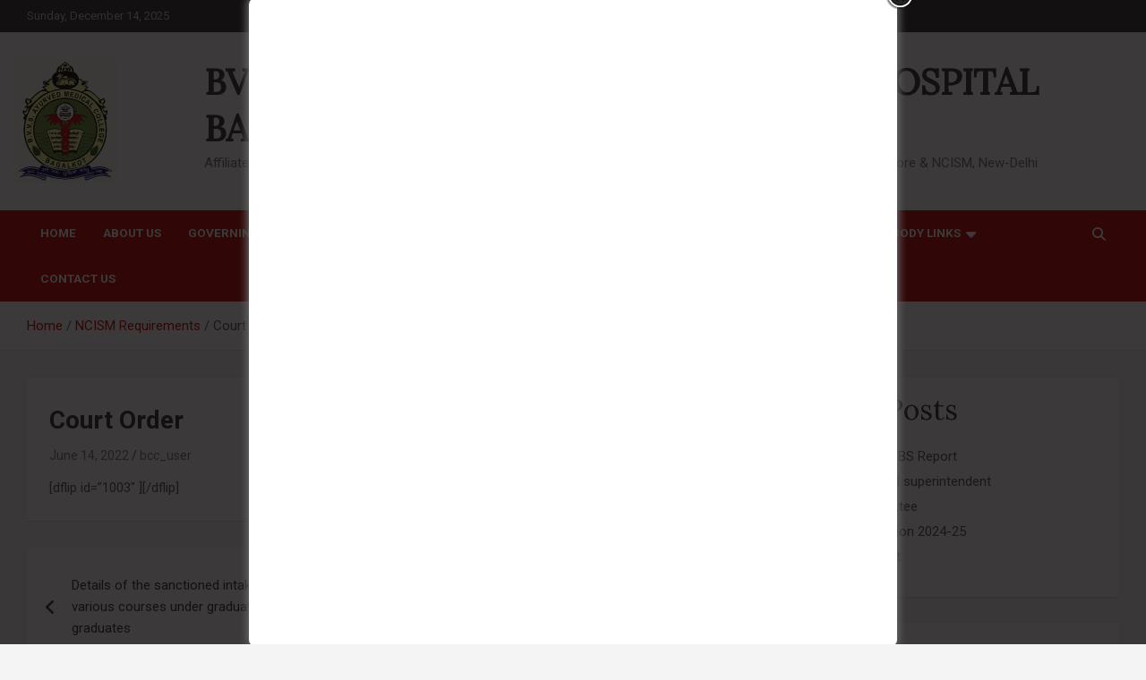

--- FILE ---
content_type: text/css
request_url: http://www.bvvsayurved.ac.in/wp-content/uploads/so-css/so-css-newscard.css?ver=1683009502
body_size: 1280
content:
.cat-links{
	display:none !important;
}
.site-main .type-page{
		background:'#fff'
}
.gridder-list .overlay{
	padding: 12px 10px;
}
.wp-block-latest-posts.wp-block-latest-posts__list {
    list-style: outside !important;
    padding-left: 0;
}

.widget ul {
    list-style: disc;
    padding-left: 18px !important;
    margin-bottom: 18px !important;
    overflow: auto;
}

.entry-content p{
		margin-bottom: 0 !important;
}

body{
	line-height: 1.6 !important;
}

.bellows .bellows-nav .bellows-target{
		    padding: 16px 8px 14px 15px !important;
}
.bellows.bellows-skin-blue-material .bellows-nav .bellows-item-level-0 > .bellows-target{
		border-bottom: 1px solid rgb(0 0 0 / 8%);
}
.bellows.bellows-skin-blue-material{
background: #ffffff !important;
}
.bellows.bellows-skin-blue-material .bellows-nav .bellows-item-level-0.bellows-current-menu-item > .bellows-target{
	background: #ffffff !important;
}

.bellows.bellows-skin-blue-material .bellows-nav .bellows-item-level-0 > .bellows-target:hover {
    background: #ffffff !important;
}

.bellows.bellows-skin-blue-material .bellows-nav .bellows-target{
    color: #655e63 !important;
}

.bellows.bellows-skin-blue-material{
background:'#fff'
}

.home .site-content{
	padding-top:0;
}

.home .entry-title{
		display:none;
}

#content { 
	background:'#fff' !important;
}

.home .site-main .type-page{
	box-shadow:none;
}
.home .widget{
		padding:0 !important;
}

.site-main .type-page{
padding:0 !important;
}
.custom-logo{
    width: 116px;
}

.site_title{
		font-weight:100 !important;
}
.navbar-collapse{
justify-content:center
}
.white_list li a{
		color:#fff;
		padding-right: 5px;
}
.welcome_para{
				font-size:16px;
		    line-height: 1.8;
}
.marun_color{
	color:#800000;
}
#pg-11-1{
		top: -100px;
    position: relative;
    background: #ffffff;
    padding: 50px;
		z-index: 999;
		-webkit-box-shadow: -1px 2px 13px 1px rgba(204,204,204,1);
		-moz-box-shadow: -1px 2px 13px 1px rgba(204,204,204,1);
		box-shadow: -1px 2px 13px 1px rgba(204,204,204,1);
}
.clear_more{
		background: #203971;
    color: #fff;
    padding: 13px 32px;
    border-radius: 25px;
    margin-top: 9px;
    display: inline-block;
}

.rt-container-fluid{
	padding-left:0 !important;
	padding-right:0 !important;
}

.rt-detail .entry-title{
		display:block;
}

.overlay .entry-title{
		display:block;
		font-size: 18px !important;
}

.rt-holder{
background:#fff;
}

.tpg-shortcode-main-wrapper .rt-detail .entry-title a{
    font-size: 19px !important;
}
.tpg-shortcode-main-wrapper .layout1 .rt-holder .rt-detail h2, .tpg-shortcode-main-wrapper .layout1 .rt-holder .rt-detail h3, .tpg-shortcode-main-wrapper .layout1 .rt-holder .rt-detail h4, .tpg-shortcode-main-wrapper .isotope1 .rt-holder .rt-detail h2, .tpg-shortcode-main-wrapper .isotope1 .rt-holder .rt-detail h3, .tpg-shortcode-main-wrapper .isotope1 .rt-holder .rt-detail h4, .tpg-shortcode-main-wrapper .carousel1 .rt-holder .rt-detail h2, .tpg-shortcode-main-wrapper .carousel1 .rt-holder .rt-detail h3, .tpg-shortcode-main-wrapper .carousel1 .rt-holder .rt-detail h4{
 	line-height: 1 !important;
}
.tpg-shortcode-main-wrapper .layout1 .rt-holder .rt-detail .read-more a{
background: #203971;
    border-radius: 50px;
    color: #fff !important;
}

.tpg-widget-heading-wrapper.heading-style1 .tpg-widget-heading-line{
display:none;
}

.tpg-widget-heading-wrapper.heading-style1 .tpg-widget-heading::before{
width:0 !important;
}
#pg-11-2,#pg-11-3{
margin-bottom:0px !important;
}

#wpsm_counter_b_row_70 .wpsm_counterbox{
		background: #00000094;
		padding-top: 4px;
}
.wpsm_count-icon{
		display:none !important;
}

.counter{
font-weight:bold;
}
.wpsm_testimonial-pic > img{
border:none;
}

#wpsm_testi_b_row_108 .wpsm_testimonial .wpsm_testi_content{
background: #ffffffcf !important;
}

#wpsm_testi_b_row_108 .wpsm_testimonial .wpsm_testi_content:after {
    border-top: 8px solid #ffffffcf !important;
}
.overlay{
	background-color: #203971d1 !important;
}
.site-footer .widget-area {
    color: #ffffff !important;
		background-color: #203971 !important;
}

.site-info {
    background-color: #1c3263 !important;
    color: #ffffff !important;
}

#wpsm_counter_b_row_70 .wpsm_counterbox .wpsm_count-title{
margin-top:0px !important;
}
@media only screen and (max-width: 768px) {
		/*Mobile*/
		.align_center{
			text-align:center;
		}
		
		.hide{
			display:none;
		}
		
		#pg-11-1{
				top: -70px;
		}
}

.main-navigation a{
    font-size: 13.5px;
}